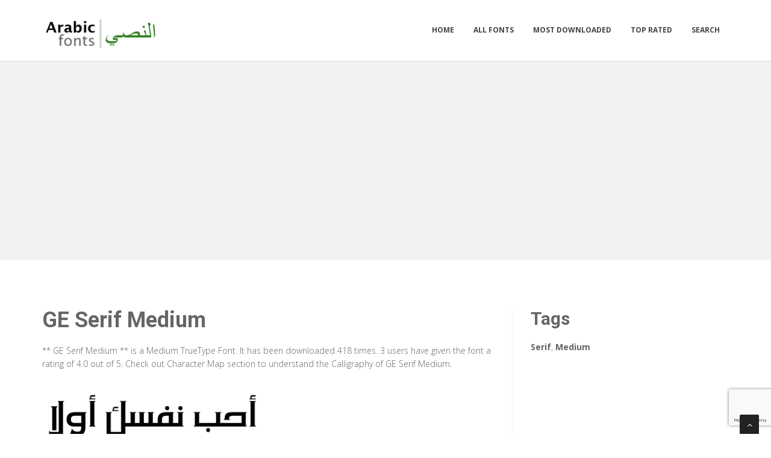

--- FILE ---
content_type: text/html; charset=utf-8
request_url: https://arabicfonts.net/fonts/ge-serif-medium
body_size: 3737
content:

<!DOCTYPE html>
<html>
  <head>
    <link rel="icon" type="image/png" href="https://static.arabicfonts.net/asset/arabicfonts/favicon.png">
    <meta charset="utf-8">
    <title>
      
        GE Serif Medium: Download Free Arabic Fonts | Arabic Fonts
         : Arabic Fonts
      
    </title>
    <meta name="description" content="GE Serif Medium : Download for free at ArabicFonts" />
    <meta name="keywords" content="Serif,Medium,1000+ arabic fonts," />

    <meta name="viewport" content="width=device-width, initial-scale=1.0" />
    
      <script src="https://cdnjs.cloudflare.com/ajax/libs/jquery/1.12.0/jquery.min.js"></script>
      <link href="https://cdnjs.cloudflare.com/ajax/libs/twitter-bootstrap/3.2.0/css/bootstrap.min.css" rel="stylesheet" />
    

    <script src="https://static.arabicfonts.net/js/rater.js"></script>
    <link href="https://static.arabicfonts.net/css/style.css" rel="stylesheet" />
    <link href="https://static.arabicfonts.net/css/custom.css" rel="stylesheet" />
    <link id="t-colors" href="https://static.arabicfonts.net/skins/green.css" rel="stylesheet" />
    <!-- Global site tag (gtag.js) - Google Analytics -->
<script async src="https://www.googletagmanager.com/gtag/js?id=UA-125010952-1"></script>
<script>
  window.dataLayer = window.dataLayer || [];
  function gtag(){dataLayer.push(arguments);}
  gtag('js', new Date());

  gtag('config', 'UA-125010952-1');
</script>
    
  



<script type="application/ld+json">
  {
    "@context": "https://schema.org/",
    "@type": "SoftwareApplication",
    "applicationSubCategory": "TrueType Font",
    "screenshot" : "https://media.arabicfonts.net/preview/ge-serif-medium.png",
    "name": "GE Serif Medium",
    "operatingSystem": "WINDOWS,MACOS,LINUX,ANDROID,IOS",
    "applicationCategory": "Font",
    "description" : "** GE Serif Medium ** is a Medium TrueType Font. It has been downloaded 418 times. 3 users have given the font a rating of 4.0 out of 5. Check out Character Map section to understand the Calligraphy of GE Serif Medium.",

    
      "aggregateRating": {
        "@type": "AggregateRating",
        "ratingValue": "4.0",
        "reviewCount": "3",
        "bestRating": "5"
      },
    

    "offers": {
      "@type": "Offer",
      "price": "0",
      "priceCurrency": "USD"
    }
  }
</script>



  </head>
  <body>
    
    <div id="wrapper">
      <header>
        <div class="navbar navbar-default navbar-static-top">
          <div class="container">
            <div class="navbar-header">
              <button type="button" class="navbar-toggle" data-toggle="collapse" data-target=".navbar-collapse">
                <span class="icon-bar"></span>
                <span class="icon-bar"></span>
                <span class="icon-bar"></span>
              </button>
              <a class="navbar-brand" href="/"><img src="https://static.arabicfonts.net/asset/arabicfonts/logo.png" alt="" width="199" height="52" /></a>
            </div>
            <div class="navbar-collapse collapse ">
              <ul class="nav navbar-nav">
                
                  <li><a href="/">Home</a></li>
                
                  <li><a href="/fonts">All Fonts</a></li>
                
                  <li><a href="/fonts/mostdownloaded">Most Downloaded</a></li>
                
                  <li><a href="/fonts/toprated">Top Rated</a></li>
                
                  <li><a href="/search">Search</a></li>
                
                
              </ul>
            </div>
          </div>
        </div>
      </header>
      <section id="inner-headline">
        <div class="container">
          <div class="row">
            <div class="col-lg-12 text-center topad">
              <script async src="https://pagead2.googlesyndication.com/pagead/js/adsbygoogle.js"></script>
<!-- resonsive  auto size -->
<ins class="adsbygoogle"
     style="display:block"
     data-ad-client="ca-pub-1692002472157021"
     data-ad-slot="2492449865"
     data-ad-format="auto"
     data-full-width-responsive="true"></ins>
<script>
     (adsbygoogle = window.adsbygoogle || []).push({});
</script>
            </div>
          </div>
        </div>
      </section>

      <section id="content">
        

  <div class="container">
    <div class="row">
      <div class="col-md-8">
        

  <article>
    <div class="post-image">
      <div class="post-heading">
        <h1>GE Serif Medium</h1>
      </div>

      




      <p> <p><span dir="ltr">** GE Serif Medium ** is a Medium TrueType Font. It has been downloaded 418 times. 3 users have given the font a rating of 4.0 out of 5. Check out Character Map section to understand the Calligraphy of GE Serif Medium.</span></p></p>

      <img src="https://media.arabicfonts.net/preview/ge-serif-medium.png" alt="Preview of GE Serif Medium" class="img-responsive" id="previewimage" />

      <div class="form-group">
        <label for="previewtext"> Enter your text to preview</label>
        <script>
  var timeoutid=0;
  function TextChanged()
  {
    clearTimeout(timeoutid);
    timeoutid= setTimeout ( "ChangeImage()", 200 );
    return false;
  }
  function ChangeImage()
  {
    var previewurl="/fonts/ge-serif-medium.png?forcegenerate=True";
    if(document.getElementById('previewtext').value.length < 1)
    {
      document.getElementById('previewimage').src=previewurl;
    }
    else
    {
      document.getElementById('previewimage').src=previewurl+"&text="+document.getElementById("previewtext").value;
    }
    //when the user enters text and presses enter within 500 ms, we dont want to refresh two times
    clearTimeout(timeoutid);
    timeoutid=0;
    return false;
  }
</script>


        <input type="text" dir="rtl" class="form-control" id="previewtext" onkeyup="TextChanged()">
      </div>

      <form method="post" action="/fonts/ge-serif-medium" name="fontdownload">
        <input type="hidden" name="csrfmiddlewaretoken" value="qpxofKqSFiKFAFHs8brfrNtWtZ41fja6MthsqYT6hLH0qYncvMRooCX4RqSjglc8">
        <input type="hidden" name="method" id="id_method">
        <script src="https://www.google.com/recaptcha/api.js"></script>
<script>
    // Submit function to be called, after reCAPTCHA was successful.
    var onSubmit_54381932388e4e02ab4063cdd3be09da = function(token) {
        console.log("reCAPTCHA validated for 'data-widget-uuid=\"54381932388e4e02ab4063cdd3be09da\"'. Submitting form...")
        document.querySelector('.g-recaptcha[data-widget-uuid="54381932388e4e02ab4063cdd3be09da"]').closest('form').submit();
    };

    // Helper function to prevent form submission and execute verification.
    var verifyCaptcha_54381932388e4e02ab4063cdd3be09da = function(e) {
        e.preventDefault();
        grecaptcha.execute();
    };

    // Bind the helper function to the form submit action.
    document.addEventListener( 'DOMContentLoaded', function () {
        var element = document.querySelector('.g-recaptcha[data-widget-uuid="54381932388e4e02ab4063cdd3be09da"]');
        element.closest('form').addEventListener('submit', verifyCaptcha_54381932388e4e02ab4063cdd3be09da);
    });
</script>

<div
     class="g-recaptcha" data-sitekey="6LfF5ZIUAAAAAGJ2NMmLQEK4BF9wCDtVpHrc6uWu" id="id_captcha" data-widget-uuid="54381932388e4e02ab4063cdd3be09da" data-callback="onSubmit_54381932388e4e02ab4063cdd3be09da" data-size="invisible"
>
</div>
        <input type="submit" value="Submit" style="display:none;" id="fontdownloadsubmit">
      </form>
      <a href="#" class="btn btn-primary btn-lg" id="downloadbutton"><i class="fa fa-download"></i> Download Font</a>
      <br/>
      <small class="text-muted block">By downloading the Font, You agree to our <a href="/terms-and-conditions">Terms and Conditions</a></small>
    </div>
    <script>
      $('#downloadbutton').click(function() {
        $("#id_method").val("app");
        $("#fontdownloadsubmit").click();
        return false;
      });
    </script>

    


    <div class="post-image">
      <script async src="https://pagead2.googlesyndication.com/pagead/js/adsbygoogle.js"></script>
<!-- resonsive  auto size -->
<ins class="adsbygoogle"
     style="display:block"
     data-ad-client="ca-pub-1692002472157021"
     data-ad-slot="2492449865"
     data-ad-format="auto"
     data-full-width-responsive="true"></ins>
<script>
     (adsbygoogle = window.adsbygoogle || []).push({});
</script>
    </div>

    

    <div class="post-image">
      <h2>Font Information</h2>
      <dl class="dl-horizontal">
        

          <dt>Font Name</dt>
          <dd>
            
              GE Serif Medium
            
          </dd>
        

          <dt>Font Style</dt>
          <dd>
            
              Medium
            
          </dd>
        

          <dt>Font Type</dt>
          <dd>
            
              TrueType
            
          </dd>
        

          <dt>Font Embedding</dt>
          <dd>
            
              Installable
            
          </dd>
        

          <dt>Font Tags</dt>
          <dd>
            
              Serif,Medium
            
          </dd>
        

          <dt>Number of Glyphs</dt>
          <dd>
            
              None
            
          </dd>
        

          <dt>Font File Size</dt>
          <dd>
            
              15.3 KB
            
          </dd>
        

          <dt>Total Downloads</dt>
          <dd>
            
              418
            
          </dd>
        

          <dt>Font Rating</dt>
          <dd>
            
              <span class="stars-container stars-80">★★★★★</span>
            
          </dd>
        
      </dl>
    </div>
    <div class="post-image">
      <h2>Character Map</h2>
      
      <img src="/fonts/ge-serif-medium-charmap.png" alt="Character Map of GE Serif Medium" class="img-responsive" />
      
        


  
    <article>
      <div class="post-heading">
        <h3>Sponsored Links</h3>
      </div>
      <script async src="https://pagead2.googlesyndication.com/pagead/js/adsbygoogle.js"></script>
<!-- resonsive  auto size -->
<ins class="adsbygoogle"
     style="display:block"
     data-ad-client="ca-pub-1692002472157021"
     data-ad-slot="2492449865"
     data-ad-format="auto"
     data-full-width-responsive="true"></ins>
<script>
     (adsbygoogle = window.adsbygoogle || []).push({});
</script>
    </article>
  
  <article>
    <div class="post-image">
      <div class="post-heading">
        <h3><a href="/fonts/ge-serif-medium">GE Serif Medium</a></h3>
      </div>
      <a href="/fonts/ge-serif-medium"><img src="https://media.arabicfonts.net/preview/ge-serif-medium.png" alt="Preview of GE Serif Medium" class="img-responsive" /></a>
    </div>
    <div class="bottom-article">
      <ul class="meta-post">
        <li><i class="fa fa-download"></i>418</li>
        <li>
          <span class="stars-container stars-80">★★★★★</span>
        </li>
        <li>
          <a href="/fonts/ge-serif-medium" class="btn btn-success" style="color:#fff"><i class="fa fa-download"></i> Download</a>
        </li>
      </ul>
    </div>
  </article>

  
  <article>
    <div class="post-image">
      <div class="post-heading">
        <h3><a href="/fonts/ge-ss-medium">GE SS Medium</a></h3>
      </div>
      <a href="/fonts/ge-ss-medium"><img src="https://media.arabicfonts.net/preview/ge-ss-medium.png" alt="Preview of GE SS Medium" class="img-responsive" /></a>
    </div>
    <div class="bottom-article">
      <ul class="meta-post">
        <li><i class="fa fa-download"></i>6872</li>
        <li>
          <span class="stars-container stars-80">★★★★★</span>
        </li>
        <li>
          <a href="/fonts/ge-ss-medium" class="btn btn-success" style="color:#fff"><i class="fa fa-download"></i> Download</a>
        </li>
      </ul>
    </div>
  </article>

  
  <article>
    <div class="post-image">
      <div class="post-heading">
        <h3><a href="/fonts/ge-mb-mb-medium">GE MB MB Medium</a></h3>
      </div>
      <a href="/fonts/ge-mb-mb-medium"><img src="https://media.arabicfonts.net/preview/ge-mb-mb-medium.png" alt="Preview of GE MB MB Medium" class="img-responsive" /></a>
    </div>
    <div class="bottom-article">
      <ul class="meta-post">
        <li><i class="fa fa-download"></i>1454</li>
        <li>
          <span class="stars-container stars-90">★★★★★</span>
        </li>
        <li>
          <a href="/fonts/ge-mb-mb-medium" class="btn btn-success" style="color:#fff"><i class="fa fa-download"></i> Download</a>
        </li>
      </ul>
    </div>
  </article>

  
  <article>
    <div class="post-image">
      <div class="post-heading">
        <h3><a href="/fonts/ge-meem-medium">GE Meem Medium</a></h3>
      </div>
      <a href="/fonts/ge-meem-medium"><img src="https://media.arabicfonts.net/preview/ge-meem-medium.png" alt="Preview of GE Meem Medium" class="img-responsive" /></a>
    </div>
    <div class="bottom-article">
      <ul class="meta-post">
        <li><i class="fa fa-download"></i>741</li>
        <li>
          <span class="stars-container stars-80">★★★★★</span>
        </li>
        <li>
          <a href="/fonts/ge-meem-medium" class="btn btn-success" style="color:#fff"><i class="fa fa-download"></i> Download</a>
        </li>
      </ul>
    </div>
  </article>

  
  <article>
    <div class="post-image">
      <div class="post-heading">
        <h3><a href="/fonts/ge-ss-tv-medium">GE SS TV Medium</a></h3>
      </div>
      <a href="/fonts/ge-ss-tv-medium"><img src="https://media.arabicfonts.net/preview/ge-ss-tv-medium.png" alt="Preview of GE SS TV Medium" class="img-responsive" /></a>
    </div>
    <div class="bottom-article">
      <ul class="meta-post">
        <li><i class="fa fa-download"></i>3527</li>
        <li>
          <span class="stars-container stars-80">★★★★★</span>
        </li>
        <li>
          <a href="/fonts/ge-ss-tv-medium" class="btn btn-success" style="color:#fff"><i class="fa fa-download"></i> Download</a>
        </li>
      </ul>
    </div>
  </article>


      
    </div>
  </article>


      </div>

      <div class="col-md-4">
        <aside class="right-sidebar">
          
  <div style="margin-bottom: 20px">
  <h2>Tags</h2>
  
    <b>Serif</b>, 
  
    <b>Medium</b>
  
</div>



          <br/>
          <div class="text-center">
            <script async src="https://pagead2.googlesyndication.com/pagead/js/adsbygoogle.js"></script>
<!-- arabicfonts_sidebar_ad -->
<ins class="adsbygoogle"
     style="display:block"
     data-ad-client="ca-pub-1692002472157021"
     data-ad-slot="6053367689"
     data-ad-format="auto"
     data-full-width-responsive="true"></ins>
<script>
     (adsbygoogle = window.adsbygoogle || []).push({});
</script>
            <script async src="https://pagead2.googlesyndication.com/pagead/js/adsbygoogle.js"></script>
<!-- arabicfonts_sidebar_ad -->
<ins class="adsbygoogle"
     style="display:block"
     data-ad-client="ca-pub-1692002472157021"
     data-ad-slot="6053367689"
     data-ad-format="auto"
     data-full-width-responsive="true"></ins>
<script>
     (adsbygoogle = window.adsbygoogle || []).push({});
</script>
          </div>
        </aside>
      </div>

    </div>


  </div>


      </section>

      <footer>
        <div id="sub-footer">
          <div class="container">
            <div class="row">
              <div class="col-lg-6">
                <div class="copyright">
                  <p>Copyright &copy; 2010-2026 by Arabic Fonts
                    <div class="credits">
                      
                    </div>
                  </div>
                </div>
                <div class="col-lg-6">
                  <div class="privacy">
                    <p>
                      <a href="/privacy-policy">Privacy Policy</a> |
                      <a href="/terms-and-conditions">Terms and Conditions</a> |
                      <a href="/pages">Pages</a>
                    </p>
                    Search &nbsp; <a href="https://freefonts.co/">Free  Fonts </a>&nbsp.
<a href="https://arabicfonts.net/contact.html">Contact Us</a>
                  </div>
                </div>
              </div>
            </div>
          </div>
        </footer>
      </div>
      <a href="#" class="scrollup"><i class="fa fa-angle-up active"></i></a>
      
        <script src="https://cdnjs.cloudflare.com/ajax/libs/twitter-bootstrap/3.2.0/js/bootstrap.min.js"></script>
      
      <script src="https://static.arabicfonts.net/js/custom.js"></script>
      <!-- 27th January 2026 07:24 -->

    <!-- sailor -->
    <script defer src="https://static.cloudflareinsights.com/beacon.min.js/vcd15cbe7772f49c399c6a5babf22c1241717689176015" integrity="sha512-ZpsOmlRQV6y907TI0dKBHq9Md29nnaEIPlkf84rnaERnq6zvWvPUqr2ft8M1aS28oN72PdrCzSjY4U6VaAw1EQ==" data-cf-beacon='{"version":"2024.11.0","token":"93907cd463104e35be51cd8542ec2840","r":1,"server_timing":{"name":{"cfCacheStatus":true,"cfEdge":true,"cfExtPri":true,"cfL4":true,"cfOrigin":true,"cfSpeedBrain":true},"location_startswith":null}}' crossorigin="anonymous"></script>
</body>
  </html>


--- FILE ---
content_type: text/html; charset=utf-8
request_url: https://www.google.com/recaptcha/api2/anchor?ar=1&k=6LfF5ZIUAAAAAGJ2NMmLQEK4BF9wCDtVpHrc6uWu&co=aHR0cHM6Ly9hcmFiaWNmb250cy5uZXQ6NDQz&hl=en&v=N67nZn4AqZkNcbeMu4prBgzg&size=invisible&anchor-ms=20000&execute-ms=30000&cb=ioh9gi9vyuzb
body_size: 49523
content:
<!DOCTYPE HTML><html dir="ltr" lang="en"><head><meta http-equiv="Content-Type" content="text/html; charset=UTF-8">
<meta http-equiv="X-UA-Compatible" content="IE=edge">
<title>reCAPTCHA</title>
<style type="text/css">
/* cyrillic-ext */
@font-face {
  font-family: 'Roboto';
  font-style: normal;
  font-weight: 400;
  font-stretch: 100%;
  src: url(//fonts.gstatic.com/s/roboto/v48/KFO7CnqEu92Fr1ME7kSn66aGLdTylUAMa3GUBHMdazTgWw.woff2) format('woff2');
  unicode-range: U+0460-052F, U+1C80-1C8A, U+20B4, U+2DE0-2DFF, U+A640-A69F, U+FE2E-FE2F;
}
/* cyrillic */
@font-face {
  font-family: 'Roboto';
  font-style: normal;
  font-weight: 400;
  font-stretch: 100%;
  src: url(//fonts.gstatic.com/s/roboto/v48/KFO7CnqEu92Fr1ME7kSn66aGLdTylUAMa3iUBHMdazTgWw.woff2) format('woff2');
  unicode-range: U+0301, U+0400-045F, U+0490-0491, U+04B0-04B1, U+2116;
}
/* greek-ext */
@font-face {
  font-family: 'Roboto';
  font-style: normal;
  font-weight: 400;
  font-stretch: 100%;
  src: url(//fonts.gstatic.com/s/roboto/v48/KFO7CnqEu92Fr1ME7kSn66aGLdTylUAMa3CUBHMdazTgWw.woff2) format('woff2');
  unicode-range: U+1F00-1FFF;
}
/* greek */
@font-face {
  font-family: 'Roboto';
  font-style: normal;
  font-weight: 400;
  font-stretch: 100%;
  src: url(//fonts.gstatic.com/s/roboto/v48/KFO7CnqEu92Fr1ME7kSn66aGLdTylUAMa3-UBHMdazTgWw.woff2) format('woff2');
  unicode-range: U+0370-0377, U+037A-037F, U+0384-038A, U+038C, U+038E-03A1, U+03A3-03FF;
}
/* math */
@font-face {
  font-family: 'Roboto';
  font-style: normal;
  font-weight: 400;
  font-stretch: 100%;
  src: url(//fonts.gstatic.com/s/roboto/v48/KFO7CnqEu92Fr1ME7kSn66aGLdTylUAMawCUBHMdazTgWw.woff2) format('woff2');
  unicode-range: U+0302-0303, U+0305, U+0307-0308, U+0310, U+0312, U+0315, U+031A, U+0326-0327, U+032C, U+032F-0330, U+0332-0333, U+0338, U+033A, U+0346, U+034D, U+0391-03A1, U+03A3-03A9, U+03B1-03C9, U+03D1, U+03D5-03D6, U+03F0-03F1, U+03F4-03F5, U+2016-2017, U+2034-2038, U+203C, U+2040, U+2043, U+2047, U+2050, U+2057, U+205F, U+2070-2071, U+2074-208E, U+2090-209C, U+20D0-20DC, U+20E1, U+20E5-20EF, U+2100-2112, U+2114-2115, U+2117-2121, U+2123-214F, U+2190, U+2192, U+2194-21AE, U+21B0-21E5, U+21F1-21F2, U+21F4-2211, U+2213-2214, U+2216-22FF, U+2308-230B, U+2310, U+2319, U+231C-2321, U+2336-237A, U+237C, U+2395, U+239B-23B7, U+23D0, U+23DC-23E1, U+2474-2475, U+25AF, U+25B3, U+25B7, U+25BD, U+25C1, U+25CA, U+25CC, U+25FB, U+266D-266F, U+27C0-27FF, U+2900-2AFF, U+2B0E-2B11, U+2B30-2B4C, U+2BFE, U+3030, U+FF5B, U+FF5D, U+1D400-1D7FF, U+1EE00-1EEFF;
}
/* symbols */
@font-face {
  font-family: 'Roboto';
  font-style: normal;
  font-weight: 400;
  font-stretch: 100%;
  src: url(//fonts.gstatic.com/s/roboto/v48/KFO7CnqEu92Fr1ME7kSn66aGLdTylUAMaxKUBHMdazTgWw.woff2) format('woff2');
  unicode-range: U+0001-000C, U+000E-001F, U+007F-009F, U+20DD-20E0, U+20E2-20E4, U+2150-218F, U+2190, U+2192, U+2194-2199, U+21AF, U+21E6-21F0, U+21F3, U+2218-2219, U+2299, U+22C4-22C6, U+2300-243F, U+2440-244A, U+2460-24FF, U+25A0-27BF, U+2800-28FF, U+2921-2922, U+2981, U+29BF, U+29EB, U+2B00-2BFF, U+4DC0-4DFF, U+FFF9-FFFB, U+10140-1018E, U+10190-1019C, U+101A0, U+101D0-101FD, U+102E0-102FB, U+10E60-10E7E, U+1D2C0-1D2D3, U+1D2E0-1D37F, U+1F000-1F0FF, U+1F100-1F1AD, U+1F1E6-1F1FF, U+1F30D-1F30F, U+1F315, U+1F31C, U+1F31E, U+1F320-1F32C, U+1F336, U+1F378, U+1F37D, U+1F382, U+1F393-1F39F, U+1F3A7-1F3A8, U+1F3AC-1F3AF, U+1F3C2, U+1F3C4-1F3C6, U+1F3CA-1F3CE, U+1F3D4-1F3E0, U+1F3ED, U+1F3F1-1F3F3, U+1F3F5-1F3F7, U+1F408, U+1F415, U+1F41F, U+1F426, U+1F43F, U+1F441-1F442, U+1F444, U+1F446-1F449, U+1F44C-1F44E, U+1F453, U+1F46A, U+1F47D, U+1F4A3, U+1F4B0, U+1F4B3, U+1F4B9, U+1F4BB, U+1F4BF, U+1F4C8-1F4CB, U+1F4D6, U+1F4DA, U+1F4DF, U+1F4E3-1F4E6, U+1F4EA-1F4ED, U+1F4F7, U+1F4F9-1F4FB, U+1F4FD-1F4FE, U+1F503, U+1F507-1F50B, U+1F50D, U+1F512-1F513, U+1F53E-1F54A, U+1F54F-1F5FA, U+1F610, U+1F650-1F67F, U+1F687, U+1F68D, U+1F691, U+1F694, U+1F698, U+1F6AD, U+1F6B2, U+1F6B9-1F6BA, U+1F6BC, U+1F6C6-1F6CF, U+1F6D3-1F6D7, U+1F6E0-1F6EA, U+1F6F0-1F6F3, U+1F6F7-1F6FC, U+1F700-1F7FF, U+1F800-1F80B, U+1F810-1F847, U+1F850-1F859, U+1F860-1F887, U+1F890-1F8AD, U+1F8B0-1F8BB, U+1F8C0-1F8C1, U+1F900-1F90B, U+1F93B, U+1F946, U+1F984, U+1F996, U+1F9E9, U+1FA00-1FA6F, U+1FA70-1FA7C, U+1FA80-1FA89, U+1FA8F-1FAC6, U+1FACE-1FADC, U+1FADF-1FAE9, U+1FAF0-1FAF8, U+1FB00-1FBFF;
}
/* vietnamese */
@font-face {
  font-family: 'Roboto';
  font-style: normal;
  font-weight: 400;
  font-stretch: 100%;
  src: url(//fonts.gstatic.com/s/roboto/v48/KFO7CnqEu92Fr1ME7kSn66aGLdTylUAMa3OUBHMdazTgWw.woff2) format('woff2');
  unicode-range: U+0102-0103, U+0110-0111, U+0128-0129, U+0168-0169, U+01A0-01A1, U+01AF-01B0, U+0300-0301, U+0303-0304, U+0308-0309, U+0323, U+0329, U+1EA0-1EF9, U+20AB;
}
/* latin-ext */
@font-face {
  font-family: 'Roboto';
  font-style: normal;
  font-weight: 400;
  font-stretch: 100%;
  src: url(//fonts.gstatic.com/s/roboto/v48/KFO7CnqEu92Fr1ME7kSn66aGLdTylUAMa3KUBHMdazTgWw.woff2) format('woff2');
  unicode-range: U+0100-02BA, U+02BD-02C5, U+02C7-02CC, U+02CE-02D7, U+02DD-02FF, U+0304, U+0308, U+0329, U+1D00-1DBF, U+1E00-1E9F, U+1EF2-1EFF, U+2020, U+20A0-20AB, U+20AD-20C0, U+2113, U+2C60-2C7F, U+A720-A7FF;
}
/* latin */
@font-face {
  font-family: 'Roboto';
  font-style: normal;
  font-weight: 400;
  font-stretch: 100%;
  src: url(//fonts.gstatic.com/s/roboto/v48/KFO7CnqEu92Fr1ME7kSn66aGLdTylUAMa3yUBHMdazQ.woff2) format('woff2');
  unicode-range: U+0000-00FF, U+0131, U+0152-0153, U+02BB-02BC, U+02C6, U+02DA, U+02DC, U+0304, U+0308, U+0329, U+2000-206F, U+20AC, U+2122, U+2191, U+2193, U+2212, U+2215, U+FEFF, U+FFFD;
}
/* cyrillic-ext */
@font-face {
  font-family: 'Roboto';
  font-style: normal;
  font-weight: 500;
  font-stretch: 100%;
  src: url(//fonts.gstatic.com/s/roboto/v48/KFO7CnqEu92Fr1ME7kSn66aGLdTylUAMa3GUBHMdazTgWw.woff2) format('woff2');
  unicode-range: U+0460-052F, U+1C80-1C8A, U+20B4, U+2DE0-2DFF, U+A640-A69F, U+FE2E-FE2F;
}
/* cyrillic */
@font-face {
  font-family: 'Roboto';
  font-style: normal;
  font-weight: 500;
  font-stretch: 100%;
  src: url(//fonts.gstatic.com/s/roboto/v48/KFO7CnqEu92Fr1ME7kSn66aGLdTylUAMa3iUBHMdazTgWw.woff2) format('woff2');
  unicode-range: U+0301, U+0400-045F, U+0490-0491, U+04B0-04B1, U+2116;
}
/* greek-ext */
@font-face {
  font-family: 'Roboto';
  font-style: normal;
  font-weight: 500;
  font-stretch: 100%;
  src: url(//fonts.gstatic.com/s/roboto/v48/KFO7CnqEu92Fr1ME7kSn66aGLdTylUAMa3CUBHMdazTgWw.woff2) format('woff2');
  unicode-range: U+1F00-1FFF;
}
/* greek */
@font-face {
  font-family: 'Roboto';
  font-style: normal;
  font-weight: 500;
  font-stretch: 100%;
  src: url(//fonts.gstatic.com/s/roboto/v48/KFO7CnqEu92Fr1ME7kSn66aGLdTylUAMa3-UBHMdazTgWw.woff2) format('woff2');
  unicode-range: U+0370-0377, U+037A-037F, U+0384-038A, U+038C, U+038E-03A1, U+03A3-03FF;
}
/* math */
@font-face {
  font-family: 'Roboto';
  font-style: normal;
  font-weight: 500;
  font-stretch: 100%;
  src: url(//fonts.gstatic.com/s/roboto/v48/KFO7CnqEu92Fr1ME7kSn66aGLdTylUAMawCUBHMdazTgWw.woff2) format('woff2');
  unicode-range: U+0302-0303, U+0305, U+0307-0308, U+0310, U+0312, U+0315, U+031A, U+0326-0327, U+032C, U+032F-0330, U+0332-0333, U+0338, U+033A, U+0346, U+034D, U+0391-03A1, U+03A3-03A9, U+03B1-03C9, U+03D1, U+03D5-03D6, U+03F0-03F1, U+03F4-03F5, U+2016-2017, U+2034-2038, U+203C, U+2040, U+2043, U+2047, U+2050, U+2057, U+205F, U+2070-2071, U+2074-208E, U+2090-209C, U+20D0-20DC, U+20E1, U+20E5-20EF, U+2100-2112, U+2114-2115, U+2117-2121, U+2123-214F, U+2190, U+2192, U+2194-21AE, U+21B0-21E5, U+21F1-21F2, U+21F4-2211, U+2213-2214, U+2216-22FF, U+2308-230B, U+2310, U+2319, U+231C-2321, U+2336-237A, U+237C, U+2395, U+239B-23B7, U+23D0, U+23DC-23E1, U+2474-2475, U+25AF, U+25B3, U+25B7, U+25BD, U+25C1, U+25CA, U+25CC, U+25FB, U+266D-266F, U+27C0-27FF, U+2900-2AFF, U+2B0E-2B11, U+2B30-2B4C, U+2BFE, U+3030, U+FF5B, U+FF5D, U+1D400-1D7FF, U+1EE00-1EEFF;
}
/* symbols */
@font-face {
  font-family: 'Roboto';
  font-style: normal;
  font-weight: 500;
  font-stretch: 100%;
  src: url(//fonts.gstatic.com/s/roboto/v48/KFO7CnqEu92Fr1ME7kSn66aGLdTylUAMaxKUBHMdazTgWw.woff2) format('woff2');
  unicode-range: U+0001-000C, U+000E-001F, U+007F-009F, U+20DD-20E0, U+20E2-20E4, U+2150-218F, U+2190, U+2192, U+2194-2199, U+21AF, U+21E6-21F0, U+21F3, U+2218-2219, U+2299, U+22C4-22C6, U+2300-243F, U+2440-244A, U+2460-24FF, U+25A0-27BF, U+2800-28FF, U+2921-2922, U+2981, U+29BF, U+29EB, U+2B00-2BFF, U+4DC0-4DFF, U+FFF9-FFFB, U+10140-1018E, U+10190-1019C, U+101A0, U+101D0-101FD, U+102E0-102FB, U+10E60-10E7E, U+1D2C0-1D2D3, U+1D2E0-1D37F, U+1F000-1F0FF, U+1F100-1F1AD, U+1F1E6-1F1FF, U+1F30D-1F30F, U+1F315, U+1F31C, U+1F31E, U+1F320-1F32C, U+1F336, U+1F378, U+1F37D, U+1F382, U+1F393-1F39F, U+1F3A7-1F3A8, U+1F3AC-1F3AF, U+1F3C2, U+1F3C4-1F3C6, U+1F3CA-1F3CE, U+1F3D4-1F3E0, U+1F3ED, U+1F3F1-1F3F3, U+1F3F5-1F3F7, U+1F408, U+1F415, U+1F41F, U+1F426, U+1F43F, U+1F441-1F442, U+1F444, U+1F446-1F449, U+1F44C-1F44E, U+1F453, U+1F46A, U+1F47D, U+1F4A3, U+1F4B0, U+1F4B3, U+1F4B9, U+1F4BB, U+1F4BF, U+1F4C8-1F4CB, U+1F4D6, U+1F4DA, U+1F4DF, U+1F4E3-1F4E6, U+1F4EA-1F4ED, U+1F4F7, U+1F4F9-1F4FB, U+1F4FD-1F4FE, U+1F503, U+1F507-1F50B, U+1F50D, U+1F512-1F513, U+1F53E-1F54A, U+1F54F-1F5FA, U+1F610, U+1F650-1F67F, U+1F687, U+1F68D, U+1F691, U+1F694, U+1F698, U+1F6AD, U+1F6B2, U+1F6B9-1F6BA, U+1F6BC, U+1F6C6-1F6CF, U+1F6D3-1F6D7, U+1F6E0-1F6EA, U+1F6F0-1F6F3, U+1F6F7-1F6FC, U+1F700-1F7FF, U+1F800-1F80B, U+1F810-1F847, U+1F850-1F859, U+1F860-1F887, U+1F890-1F8AD, U+1F8B0-1F8BB, U+1F8C0-1F8C1, U+1F900-1F90B, U+1F93B, U+1F946, U+1F984, U+1F996, U+1F9E9, U+1FA00-1FA6F, U+1FA70-1FA7C, U+1FA80-1FA89, U+1FA8F-1FAC6, U+1FACE-1FADC, U+1FADF-1FAE9, U+1FAF0-1FAF8, U+1FB00-1FBFF;
}
/* vietnamese */
@font-face {
  font-family: 'Roboto';
  font-style: normal;
  font-weight: 500;
  font-stretch: 100%;
  src: url(//fonts.gstatic.com/s/roboto/v48/KFO7CnqEu92Fr1ME7kSn66aGLdTylUAMa3OUBHMdazTgWw.woff2) format('woff2');
  unicode-range: U+0102-0103, U+0110-0111, U+0128-0129, U+0168-0169, U+01A0-01A1, U+01AF-01B0, U+0300-0301, U+0303-0304, U+0308-0309, U+0323, U+0329, U+1EA0-1EF9, U+20AB;
}
/* latin-ext */
@font-face {
  font-family: 'Roboto';
  font-style: normal;
  font-weight: 500;
  font-stretch: 100%;
  src: url(//fonts.gstatic.com/s/roboto/v48/KFO7CnqEu92Fr1ME7kSn66aGLdTylUAMa3KUBHMdazTgWw.woff2) format('woff2');
  unicode-range: U+0100-02BA, U+02BD-02C5, U+02C7-02CC, U+02CE-02D7, U+02DD-02FF, U+0304, U+0308, U+0329, U+1D00-1DBF, U+1E00-1E9F, U+1EF2-1EFF, U+2020, U+20A0-20AB, U+20AD-20C0, U+2113, U+2C60-2C7F, U+A720-A7FF;
}
/* latin */
@font-face {
  font-family: 'Roboto';
  font-style: normal;
  font-weight: 500;
  font-stretch: 100%;
  src: url(//fonts.gstatic.com/s/roboto/v48/KFO7CnqEu92Fr1ME7kSn66aGLdTylUAMa3yUBHMdazQ.woff2) format('woff2');
  unicode-range: U+0000-00FF, U+0131, U+0152-0153, U+02BB-02BC, U+02C6, U+02DA, U+02DC, U+0304, U+0308, U+0329, U+2000-206F, U+20AC, U+2122, U+2191, U+2193, U+2212, U+2215, U+FEFF, U+FFFD;
}
/* cyrillic-ext */
@font-face {
  font-family: 'Roboto';
  font-style: normal;
  font-weight: 900;
  font-stretch: 100%;
  src: url(//fonts.gstatic.com/s/roboto/v48/KFO7CnqEu92Fr1ME7kSn66aGLdTylUAMa3GUBHMdazTgWw.woff2) format('woff2');
  unicode-range: U+0460-052F, U+1C80-1C8A, U+20B4, U+2DE0-2DFF, U+A640-A69F, U+FE2E-FE2F;
}
/* cyrillic */
@font-face {
  font-family: 'Roboto';
  font-style: normal;
  font-weight: 900;
  font-stretch: 100%;
  src: url(//fonts.gstatic.com/s/roboto/v48/KFO7CnqEu92Fr1ME7kSn66aGLdTylUAMa3iUBHMdazTgWw.woff2) format('woff2');
  unicode-range: U+0301, U+0400-045F, U+0490-0491, U+04B0-04B1, U+2116;
}
/* greek-ext */
@font-face {
  font-family: 'Roboto';
  font-style: normal;
  font-weight: 900;
  font-stretch: 100%;
  src: url(//fonts.gstatic.com/s/roboto/v48/KFO7CnqEu92Fr1ME7kSn66aGLdTylUAMa3CUBHMdazTgWw.woff2) format('woff2');
  unicode-range: U+1F00-1FFF;
}
/* greek */
@font-face {
  font-family: 'Roboto';
  font-style: normal;
  font-weight: 900;
  font-stretch: 100%;
  src: url(//fonts.gstatic.com/s/roboto/v48/KFO7CnqEu92Fr1ME7kSn66aGLdTylUAMa3-UBHMdazTgWw.woff2) format('woff2');
  unicode-range: U+0370-0377, U+037A-037F, U+0384-038A, U+038C, U+038E-03A1, U+03A3-03FF;
}
/* math */
@font-face {
  font-family: 'Roboto';
  font-style: normal;
  font-weight: 900;
  font-stretch: 100%;
  src: url(//fonts.gstatic.com/s/roboto/v48/KFO7CnqEu92Fr1ME7kSn66aGLdTylUAMawCUBHMdazTgWw.woff2) format('woff2');
  unicode-range: U+0302-0303, U+0305, U+0307-0308, U+0310, U+0312, U+0315, U+031A, U+0326-0327, U+032C, U+032F-0330, U+0332-0333, U+0338, U+033A, U+0346, U+034D, U+0391-03A1, U+03A3-03A9, U+03B1-03C9, U+03D1, U+03D5-03D6, U+03F0-03F1, U+03F4-03F5, U+2016-2017, U+2034-2038, U+203C, U+2040, U+2043, U+2047, U+2050, U+2057, U+205F, U+2070-2071, U+2074-208E, U+2090-209C, U+20D0-20DC, U+20E1, U+20E5-20EF, U+2100-2112, U+2114-2115, U+2117-2121, U+2123-214F, U+2190, U+2192, U+2194-21AE, U+21B0-21E5, U+21F1-21F2, U+21F4-2211, U+2213-2214, U+2216-22FF, U+2308-230B, U+2310, U+2319, U+231C-2321, U+2336-237A, U+237C, U+2395, U+239B-23B7, U+23D0, U+23DC-23E1, U+2474-2475, U+25AF, U+25B3, U+25B7, U+25BD, U+25C1, U+25CA, U+25CC, U+25FB, U+266D-266F, U+27C0-27FF, U+2900-2AFF, U+2B0E-2B11, U+2B30-2B4C, U+2BFE, U+3030, U+FF5B, U+FF5D, U+1D400-1D7FF, U+1EE00-1EEFF;
}
/* symbols */
@font-face {
  font-family: 'Roboto';
  font-style: normal;
  font-weight: 900;
  font-stretch: 100%;
  src: url(//fonts.gstatic.com/s/roboto/v48/KFO7CnqEu92Fr1ME7kSn66aGLdTylUAMaxKUBHMdazTgWw.woff2) format('woff2');
  unicode-range: U+0001-000C, U+000E-001F, U+007F-009F, U+20DD-20E0, U+20E2-20E4, U+2150-218F, U+2190, U+2192, U+2194-2199, U+21AF, U+21E6-21F0, U+21F3, U+2218-2219, U+2299, U+22C4-22C6, U+2300-243F, U+2440-244A, U+2460-24FF, U+25A0-27BF, U+2800-28FF, U+2921-2922, U+2981, U+29BF, U+29EB, U+2B00-2BFF, U+4DC0-4DFF, U+FFF9-FFFB, U+10140-1018E, U+10190-1019C, U+101A0, U+101D0-101FD, U+102E0-102FB, U+10E60-10E7E, U+1D2C0-1D2D3, U+1D2E0-1D37F, U+1F000-1F0FF, U+1F100-1F1AD, U+1F1E6-1F1FF, U+1F30D-1F30F, U+1F315, U+1F31C, U+1F31E, U+1F320-1F32C, U+1F336, U+1F378, U+1F37D, U+1F382, U+1F393-1F39F, U+1F3A7-1F3A8, U+1F3AC-1F3AF, U+1F3C2, U+1F3C4-1F3C6, U+1F3CA-1F3CE, U+1F3D4-1F3E0, U+1F3ED, U+1F3F1-1F3F3, U+1F3F5-1F3F7, U+1F408, U+1F415, U+1F41F, U+1F426, U+1F43F, U+1F441-1F442, U+1F444, U+1F446-1F449, U+1F44C-1F44E, U+1F453, U+1F46A, U+1F47D, U+1F4A3, U+1F4B0, U+1F4B3, U+1F4B9, U+1F4BB, U+1F4BF, U+1F4C8-1F4CB, U+1F4D6, U+1F4DA, U+1F4DF, U+1F4E3-1F4E6, U+1F4EA-1F4ED, U+1F4F7, U+1F4F9-1F4FB, U+1F4FD-1F4FE, U+1F503, U+1F507-1F50B, U+1F50D, U+1F512-1F513, U+1F53E-1F54A, U+1F54F-1F5FA, U+1F610, U+1F650-1F67F, U+1F687, U+1F68D, U+1F691, U+1F694, U+1F698, U+1F6AD, U+1F6B2, U+1F6B9-1F6BA, U+1F6BC, U+1F6C6-1F6CF, U+1F6D3-1F6D7, U+1F6E0-1F6EA, U+1F6F0-1F6F3, U+1F6F7-1F6FC, U+1F700-1F7FF, U+1F800-1F80B, U+1F810-1F847, U+1F850-1F859, U+1F860-1F887, U+1F890-1F8AD, U+1F8B0-1F8BB, U+1F8C0-1F8C1, U+1F900-1F90B, U+1F93B, U+1F946, U+1F984, U+1F996, U+1F9E9, U+1FA00-1FA6F, U+1FA70-1FA7C, U+1FA80-1FA89, U+1FA8F-1FAC6, U+1FACE-1FADC, U+1FADF-1FAE9, U+1FAF0-1FAF8, U+1FB00-1FBFF;
}
/* vietnamese */
@font-face {
  font-family: 'Roboto';
  font-style: normal;
  font-weight: 900;
  font-stretch: 100%;
  src: url(//fonts.gstatic.com/s/roboto/v48/KFO7CnqEu92Fr1ME7kSn66aGLdTylUAMa3OUBHMdazTgWw.woff2) format('woff2');
  unicode-range: U+0102-0103, U+0110-0111, U+0128-0129, U+0168-0169, U+01A0-01A1, U+01AF-01B0, U+0300-0301, U+0303-0304, U+0308-0309, U+0323, U+0329, U+1EA0-1EF9, U+20AB;
}
/* latin-ext */
@font-face {
  font-family: 'Roboto';
  font-style: normal;
  font-weight: 900;
  font-stretch: 100%;
  src: url(//fonts.gstatic.com/s/roboto/v48/KFO7CnqEu92Fr1ME7kSn66aGLdTylUAMa3KUBHMdazTgWw.woff2) format('woff2');
  unicode-range: U+0100-02BA, U+02BD-02C5, U+02C7-02CC, U+02CE-02D7, U+02DD-02FF, U+0304, U+0308, U+0329, U+1D00-1DBF, U+1E00-1E9F, U+1EF2-1EFF, U+2020, U+20A0-20AB, U+20AD-20C0, U+2113, U+2C60-2C7F, U+A720-A7FF;
}
/* latin */
@font-face {
  font-family: 'Roboto';
  font-style: normal;
  font-weight: 900;
  font-stretch: 100%;
  src: url(//fonts.gstatic.com/s/roboto/v48/KFO7CnqEu92Fr1ME7kSn66aGLdTylUAMa3yUBHMdazQ.woff2) format('woff2');
  unicode-range: U+0000-00FF, U+0131, U+0152-0153, U+02BB-02BC, U+02C6, U+02DA, U+02DC, U+0304, U+0308, U+0329, U+2000-206F, U+20AC, U+2122, U+2191, U+2193, U+2212, U+2215, U+FEFF, U+FFFD;
}

</style>
<link rel="stylesheet" type="text/css" href="https://www.gstatic.com/recaptcha/releases/N67nZn4AqZkNcbeMu4prBgzg/styles__ltr.css">
<script nonce="QjINz4wi_eklN7Mp3izFeQ" type="text/javascript">window['__recaptcha_api'] = 'https://www.google.com/recaptcha/api2/';</script>
<script type="text/javascript" src="https://www.gstatic.com/recaptcha/releases/N67nZn4AqZkNcbeMu4prBgzg/recaptcha__en.js" nonce="QjINz4wi_eklN7Mp3izFeQ">
      
    </script></head>
<body><div id="rc-anchor-alert" class="rc-anchor-alert"></div>
<input type="hidden" id="recaptcha-token" value="[base64]">
<script type="text/javascript" nonce="QjINz4wi_eklN7Mp3izFeQ">
      recaptcha.anchor.Main.init("[\x22ainput\x22,[\x22bgdata\x22,\x22\x22,\[base64]/[base64]/[base64]/ZyhXLGgpOnEoW04sMjEsbF0sVywwKSxoKSxmYWxzZSxmYWxzZSl9Y2F0Y2goayl7RygzNTgsVyk/[base64]/[base64]/[base64]/[base64]/[base64]/[base64]/[base64]/bmV3IEJbT10oRFswXSk6dz09Mj9uZXcgQltPXShEWzBdLERbMV0pOnc9PTM/bmV3IEJbT10oRFswXSxEWzFdLERbMl0pOnc9PTQ/[base64]/[base64]/[base64]/[base64]/[base64]\\u003d\x22,\[base64]\\u003d\\u003d\x22,\x22w4pPdMKvwrFJTsK4cmRhw6A+woPCt8OSwrtgwp4+w4EnZHrChMKEworCk8O9wqo/KMOvw4LDjHwvwq/DpsOmwpXDmkgaBMK2wooCNC9JBcOQw5HDjsKGwpV6ViJ9w5sFw4XClivCnRFeRcOzw6PCsAjCjsKbbcOOfcO9woNcwq5vOT8ew5DCiFHCrMOQPcOvw7Vww6xzCcOCwpluwqTDmhVMLhYxRHZIw7R/YsK+w6p7w6nDrsOLw4AJw5TDnk7ClsKOwrzDiyTDmCEHw6skElHDsUx4w6nDtkPCigHCqMOPwo/CrcKMAMKiwqJVwpYLXWV7c2Naw4F4w7PDilfDrcOLwpbCsMKzworDiMKVVUdCGzAaNUhEKX3DlMKvwq0Rw413BMKna8Orw5nCr8OwFcOtwq/CgVU0BcOINkXCkVAFw4LDuwjChGctQsONw6ESw7/[base64]/BRbCh8KSc37Duh/[base64]/[base64]/[base64]/DlcONw7MIwq3CimVIwokUb8O3Y8OUScKFX3jDnwtDD18EG8O+IAQow6/[base64]/wrx5woQhwo1Qw71uJCvCnCbCs8KBwqk+w4dTw6fCk2Aew6DClg/DrsK8w7/Ck2XDjCjCrsOuOzFrPMOhw6xVwo7Dv8Ogwps7wpBow6sEYsOXwpnDnsKiNCfCrMOHwr0Rw4TDvw0qw5/DucKBCGwWThXCgx1DTMOKfVrDkMK2wpTCgB/CjcO+w57Ct8KdwrgqQsKhRcK4LcOrworDu1xowrRFwpvDrTo2ScKFNMOUOCzDo2sRMsOGwq/CgsOKTStCAB7CsknCsCXCol4CaMKhbMOWcVHChELDphnDtXfDtcOQVcOfw7HCjsK5woVlNgHDkMOeK8Omwo/CvMOsO8KgTAtUZ03DqMKpEcOtN3Msw6pNw4DDqzcUw7rDiMKswoNkw4QqdHk0ARlqwq9HwqzChVweaMK1w5vCgyIwIwPDogh6JsK1R8OxXBDDjcOYwr4SBsKLOylww6Ekw4jDmsOVFz/DkkjDg8KuCGcVwqLCrsKAw5HCisOBwrjCv1o7wpfCnl/[base64]/[base64]/CszsLLMKdwpJRwrx5U8KvRMKhw4XDmUwUfCZXYHfDmVnDunnCnsOBw5jDiMKVA8K5MF1Vw5zDmSQmRcKnw6jCl1ULKkDCtQFywqVAVsK1GSvDmMO3CcKaMBBSVCUVEsOqLS3Cs8O6w4clFzoWwo7CoGhuw6fDsMOxZCcOSTJow4pgwoLCmcOewo3CrDHDrMOeLsOewo/DkQ3Dm2rDoClTacKxfjbDhcK+Q8OuwqR2w6fCpRfCl8Kdwp1ew6ZAwprChG5UfcK8WF0pwrpMw7cwwrvCvBYxMMKtwrltw67DkcODw4TDiishKSjCmsKIwp1/w5zDkHI9B8O1A8KcwoZCw74aeC/Dp8O/wrDDpj1Ew7rCpUI2w5vDvEM+w7rDtkdMw4BuPDXDonrDqcOCwpXDmcK1wqdnw6jCqsKAXXXDjcKPXMKVwr9XwpJ+w6/Cvxkgwr49wpbDmTFTw4jDnMO1wrtjZj/Dtzotw7vCk0vDtUfCscO3MMK4dMOjwrfCgMKHwq/[base64]/w5fDtcOeLMOgSsOfIcOrDG/[base64]/w4PDm8Oiw6JEGcOPw7jCtcKCw5pUwpzCpcOww4PDkVTCsz0QJSzDi0AVajFAfcOaVMOqw403woxRw7PDkzMkw6kHwpHDilTCqMKTwqPDscOKD8Oqw4RzwqtgbRFMN8OEw6INw6TDo8OrwrDCqDLDnsKhEX4kZMKYbDpvQgIaXQDCtBcPw6TCm0okAsKoMcOKw43CmU/[base64]/CsGgrw5rCm8Kcw4FMJlPDn0QzFSTDlzwCwqDDhkLCu2LCtglUwrskwqjCpVBTPBUNecK1GWUtcsOwwpUOwrgPw7AIwoEdcRTDgC51JsOAV8Kyw6LCrcOTw7PCsUdhY8Oww7oLVcOfEWNqc34Dwqw8wrp/wonDlMKDJMO+w7/DnMK4YhUWAnLDncO3wp4Kw5J+wqHDsGPCncOLwqVqwr/ClwvCosOuMEU4CnPDg8OreA0/w4/DoEjCvMKew6NwI1cIwpYVE8KfRcO0w5QowolgN8K+w7fCkMOzHMKswp1wBQDCriseKsK1ajfCgFIdwo3ChloBwqdTE8KXOVjChirDrMKZPHbCnUgXw4lSZ8KrCMKxdmkmTw3Cj2/CkMOIEXrCgUjDvmZAdMKcw7QZw5HCs8KNTSBDJnMdP8ONw4/[base64]/BHMbw404wqXCl8Orw7LCusKMwr/CrsKWw59lw6kKADYiwr0sc8OCw4vDiBFrHi0MacOuw67DhcOREVzDqV/DhhNnFsKhw5LDisKgwrPCklpywqjChsOYU8ObwqAYLC/ChcO5djklwq7DmDnCr2FkwplgWm9hdTrDnnvCtcKzJhTDkcKZwq83b8OfwoDDnMO/[base64]/[base64]/LMO9Lmp3M8K7cRXDsTXDiTnCgMORJ8OqFMKjwpw+w6vCjGzDu8OowqfDs8OyYE5Uwo9iwrnDrMKJwqJ6Azl6aMKLS1PCi8K+fg/DuMK/V8OjTmvDt2o7RcKVw7rCgj3DvsOrF3QnwpgMwqctwrp9IXQMw69ewp3DjCt2PcOXesK/w55DIhggXGrCkAB6wobDklvCncKqZXTCscOfcsONwo/DuMOlCcKPMcKJCSLCgsOlNXFcw748AcKQNMORw5nDqB0taA/[base64]/DscKxwogjwpnCvA4jwrvCncKyKcOzw6VadcKYIg/CtCPCu8Kqw4/Dv0htZcKow6oIQi0PJ2vDgcOhTW7ChsKPwqFowpoNWlzDpiM0wr3DncK/w67CvMKHw6ZaW341EW0gXibCvcOlel1/w4rCrhzCiXpnwpYRwqUhwqzDvcOzwocmw7bCmMOgwovDrgnDrD/DgR50woRiEEbCvsOFw6jCrcKYw4jCg8OmYMKtbcKDw4zCvEPDiMKowpNIwq/[base64]/DrsOSw4nCtsOJaBECwqTDs8OqwoYXESfDvcO0XWXDv8O0c0TDssOaw5EqY8OEYsKEw5MLA27DlMKZw7LDoQnCi8KawonCv3TDjsONwqkReARkRlV1wqPDscK2OCrDkDc1bMOAw4lpw7wWwqh/BHLCt8OWAXzCvcKUFcOLw4LDrDtIw5fCrD1LwpNpwo3DrzXDjsKIwqVVEsKuwqvCrcOOw7rCnMKnwpx5Gz/DpmZ0ccOzwqrCm8K5w6nDhMKmw6nCkMKXA8OIWkfCkMOlwrsRKWVxOsOhJGzClMKww5PCmMOQYcKmw6jDhlXDkcKgwpXDsnF0w7/CgMK2HMOTF8OGXGN/FcKnZQRyJgbChmVpw7ZsIANnVcOYw53DoULDq0bDncK9BsOMOsK2wrfCosKqworCjzVRw71Zw7IMYnhKwpvDpMK9O0QRBcOdwqJ/ccK2wqnCtynChcKjBcOJXsKEfMKtE8Kjw6RBwptDw69Jw7ACwrIVdQzDgArCji5Ow60gw7IjIiTCksKGwp3CrsOeEmHDpyPDocK8wrDCkgYUw63Di8KQA8KWAsOwwpTDrGFuwpHCui/DnMKdwoHCtcKOD8K8ICk1w5vCh0FKw5s1wqtkbHRFcXzDhsOLwoFnch0Kw4/Cp1bDlBDCizQYL0dqNxUDwqxFw5bCksO4wpnClsK5R8Kqw5tfwokdwr05wovDvcOAwp7DksK1KcKxCjY9X0J/fcOjwpZtw5MpwpMkwoDCkRIAfkZyUsOYCcKBXw/Dn8OYJD1hwqHCpsKUwrXCskDChlrCrsOsw4jCscKDw75swrHCjsOqwonCgw1Ja8KIw7fDnMO8w68uYcKqw67DhMKFw5M7NMOlQRHCh29hw7/[base64]/CrQpCD8KlLjhAwq0vw6jDt8K9N8Kwwq3CjsKgw71mw75bM8KbbUPDvMOHC8OXw6fDgBnCp8OQwpEcNMOaOjTCpMOvAXpQO8Oow6jCpRHDhcKePHk/woXDhjHCr8OwwoDDvcOvOyrDqsK0w7rCgF/Cvhggw4rDrsK1woo3w44ywpDCnsKkwrbDn3LDtsKzw57Dulx7woZnw5wPw6HDrsOccMKfw4t3AMOoZ8OpSy/CgsOKwolTw7jCizXDnDQ9BhXCkB4uw4LDgAkbUCfCgw3Dp8O3XsK3wrMiYVjDt8KrL3YLw4XCjcOXw6LClcKUf8OOwp9uEUnCscKOTDlmwqnCoUDCu8Kuwq7DhmzDkHTCpMKvTBFQHsK/w5cqN2LDmMK9w6ABHWHCscK3ccK/AA4CMcKxciUAF8KiNsKjOUwUSMKRw6fDtMKQFcK7bTMFw6TDvgwKw5/Cgj/DnMKFw70XDkXCuMKiT8KdS8KQasKNHHBBw4sFw5jCtiTDjsOvEHTCssKDwo/[base64]/DjsKJIMKxwrXDk8KaLMKAwpnCssO1w5IEGsO2wohHwpnChmlaw60yw78vw5MMAiXDriYKw4pNdcOna8OpRcKnw5BgHcKuVsKGw77CrcOiGMOew7vDqE0seBnDtVXDv0PCn8Krwqd/wpETwrUqO8KMwqp8w7hMGEzClMO1woTCgcOkw53Dt8OUwrPDi0TCj8Kvwo9ww5M3w6zDuHTCr2bCghlTcMOww7lBw5bDuC7DpFTCszUAO2LDvx3Dj0wIw5Q3a2vCnsOOw5vDs8OXwoBrMcOAKsOlIMOfAMK6woo9w5U8KcOMw5gvwoLDtVowDMOfQMOMHcKxSD/DsMK2KzHCjsKowp7Cg3HCiFESesOAwpXCpyIwNiBCwqbDscO0wqE9wo8+wrDCmzIcw6fDg8KywooQAG3DrsKJeGh1OFbDnsK1w40/w5ZsK8KiVUPCuWQkY8Kkw73ClWNnPF8kw7vCmh9Ww5I2wpvCuTjChwZhFcOdZH7CusO2wq9qfnzDiAPCkm1Mwq/DksKEb8OWw4F5w4fCl8KnHDAMNMONw7LCsMK+MsOeZTTCilIFScOdw7LCvhccw4AWwoRdQWPDscKFQT3DnQN0UcKIwp9dUlnDqE/[base64]/[base64]/VsO2Pk7Cu8KkL8OQY8KPLgLCkcKow6XDnVlUXsO8EMKmwp/DnTzDksOMwojCjsKYdcKZw6HCkMOXw4XDoz4zGMKaUcOnMQYPWcOUTD7Cjj/Di8KHWcKIRMKswpXCq8KvOgnCj8K+wqzCjDhFw7LCgHIaZsOlazFqwqjDtgrDn8Ktw43CpMO8w5gXKMOdwqbCoMKmE8K6wpw5wovDjcKTwo7ChcKyMRo+wptYcXrDgn/CsHLClCTDrh3DvcOgWlNXw7TChFrDoHATcwPCrcOuOcOJwoHClsOkDsOPw6vCuMKtw7BoYm47S1YrUAE0wobCjsOxwpvDiUB0cjUfwqjCuCp5UsOmd3lhRMKnNFMydC3ChsOlwo4/GF7Dk0LCgVDCg8OWZ8ONw6IwesOAw4vDjlLClV/[base64]/CpcOMwo/DksKnAlMuF8Kcw5ZtaUx8wrZ+LMKRVMOjw4Bkd8OwJQcvB8KkMsKEw7PChsOxw7sxdsK8LjrCtMObAEXCtMKUwprDsWzCnMOfck1RDMO+w77DkV44w7rCgcOofMOcw5pvNsKuRGzCocOywobCpT3CkCwxwpESflBewq/Cog95wppJw5DCo8KHw4/[base64]/wrrDjnLDo8ONVcKVHnDDhMO/[base64]/Cgy9Swpdrwo0fP8OuwpjDsSQvEEZ4w6ECJQdjwo/Cgk1Lw6g7w78zw6dnCMOfYWpsw4TDgm/CuMO5worCg8OgwotyASvCiUg/[base64]/CiRlnw5VLb0tJw71owp/DnjRdTB9uw7p4KMO8KMKOwqDDucK3w6Ynw4bCtibCpMOiwo0JfMKBw6xQwrp7NAsKw7ciQ8OwADDDjMK+NcOqXsOrEMOkCMKtexDCgsK/J8O6w6pmDhU2w4jCumfCoH7DscOKBGbDkEMww7gFbMK5wo9ow5dtS8KSHMOqIzkfDy0Mwpw1w4bCiR3Dj14/w4PCuMOFSyM8VMOhwpTCqFgsw6AyUsOSw7fCt8K7wo3CgUfColtvJkEUd8K4HcKaTsKVa8KUwoVjw6cTw5Yyb8Ocw51fe8OdMjZ6ZcOTwqxsw57CtwUXaQFbwpJmwp3CgWl2wpfDrMKHewMkXMKBA1rDtQvChcKNC8OuE3bCt1/ClMK9A8K4wpsYw5nDvcOXGRPCgsOSa0djwoVDQnzDkVjDnhXDpEPDrG9zw5J7w4pYw5M+w6cWwprCtsOTEsO6fsKwwqvCv8K5wpRdbMOmKiLCrsOfw6TCu8Kmw5gKGWTDnX3CnsOgaX5Fw7vCm8K4Sh/CumrDhQwaw6LCicOkSBZuexwAwo4swrvCrAInwqdATMOKw5c+w6tOwpTCh1dGwrtTwofDhxRAPsKzesOvFW3Do1p1bMKxwrdVwpbCph1xwpoJwqEyfcOqw6pgwoPCoMK2wo08HG/Cq0nCusO5VEvCtsOdE1DClcOcw6ADcTA8Mx5Uw5QSeMK5I2laCFEXI8OIEsK2w6g9PgzDqFE1wpULwqlZw5fCrG7CgsOlRQQ1BcK/JXZTJ3vDr1t3M8Kkw6UoQcKLTVPClR8AKjfDocOQw6DDucKIw6fDvWnDusKQKwfCtcO2w6DCqcK2w59AE3sew6xbD8Kgwp1Fw4sJMsKgAhvDjcKGw47Dp8OnwoXCjwtRw6YAIsOiw7/DgwrDq8ORMcOzw50Hw6UJw41DwqB0aWnCi28rw4Unb8Ovw4xUeMK1fsOrMjVZw7zDnBfCu3HCo1bDi0DCg3DDkXApDz7DhErCtH9GQMOvwp0Kwol2woACwotAw5k9a8O4DB7Ds09ZL8K/w6MkVzxHwqB/OcKrw5hJwojCqsKkwoNnFsKPwoMvEMKlwo/Ct8KDw7TChidsw5rChhUnCcKlLcKwYcKKwpBewrwNw6xTcwTCisO4DCrCjcKGanF4w5/[base64]/[base64]/CsMKYfcKiwpXDs8OWwrEZKjEtw6szN8Kzwr/ClmHCo8K6w5sWwqbChsKnw4zCqQRDwo/DjgFvFsO/DCxSwpfDiMOlw6fDtTZOfMOsBsOyw4JAWMOiEXQAwqkaYcObwp5RwoEHw7XCsx0Mw7/DpcO7w5vCvcOQdUoqU8KyJzXDgUXDoit4wrrClcKJwqDDhQTDqsKwejDDiMKJw7jCrMOWYlbCkV/DhA4Two/ClcOiBcKnZMOYw7EEwo/Cn8O2wqEHwqLCpcOewqrDgh7Du0V8dMOdwrsQHlDChsK/w6PCp8OUw7HCgX3DvsKCw73Dp1PDtMKGw5LCucKnw55BGRlqFsOOwroRwrBaM8OOL282R8KFLkTDvcKwAcKhw4jCpCXChgFoZjhkwo/CiHIZcUfDt8K9NALCjcOIw6l6KyzCpznDl8OawogYw6PCtsOXYBvCmMOnw7oOVsOWwrbDtMKKEQArCnbDtVs1wrhwCcK5IMOhwoAvw54Dw6HCvcOMAcKvwqVHwobCjsKCwocgw53Ck0jDtcOOO0xywqvDtVIfKMO5TcONwp3DrsOPw7/DrWXCmsK3WW4Qw6/DknfDtUnDmnfDicKhwrVvwqjChcOuwr9xXzMJJsOmQFkawozCsipkagBkHMOpWcOpwo/DlwQIwrXDhT9lw7zDn8OlwpV5wqjCni7Cq1bCtcO5dcKWdsOIw7g2w6EpwpHChMKkOUIwKjbCh8KtwoMBw7nCsl81wqRebcKowpjDo8OVO8K7wpbCkMK4w6cVwotHGHY8wq0lIFLCrBbChsKgHV/CghXDjw0eeMOrwojDmj1Mwq3Ci8OjJ1lUwqTDt8OYYsOWKwXDrF7DjhwBw5RYejvDnMOww6hIIWDDozrCo8OePUnCsMOiBBstBMOxKENtwq/DvsKHWls0woVoZHhJw75vIVHDhMOJwp5XIsOow5nClsORFQvCi8O7w77DoRfDrsObwoA8wpUyKXDCtMKffsOZGRbDvsKLDUDCusOgwrxdSRwLw5slEHlkdsOmwpJ8wqHCscKEw5FvTxvCp18fwqh0wo4Iw6gLw4NKw6vCiMOwwoMHccOTSCvCncK7w711wp/Doy/DscOAw4J5H1IXwpDDucKLw6QWVxJYwqrCiVvCtcKuKcKMw5nDsEZ3woI9w7YzwrjDr8KPw7dmNGPDhh/Cs1zCocKlCcK+wq84wr7DrsO/PFjCjWPCkn7Cs1/CvMO+fsOid8K6KQvDo8K6w5PDncOWVMKhw5bDusO4SMONMsK4AcOiwptEGMOEEMK5w53CicKXw6c4wqNYw7wVw7cvwq/DksKLw6/[base64]/wpk6w4xTwpsVwqUhw5BHZzYvCyRjwpYLbwfCqMKQw6h7w5/[base64]/Cgw3DvxjDt2R4RsKoKyLCoMKDwrdpwqQ4ZsKnwoTChhnCr8OpdXrDqVo/CcK+dcKnNnjCpBjCs3zCmWRvfcOLwoPDkz5SMG9TWDxwUi9CwpFzJhTDvQ/DrcK3w6zDh2paXAHDgRExe0XCjsOFw7IrbMKlSHYywoVSVlhZw4LDmMOlw43CoCUgw5tvGBspwoRkw6PCmDh2wqt6OsKFwqHCocOKw64Vw5xlDMOpwo7Dl8KvPcO/[base64]/DhUwtQcKUEsK+Q2zCvAvDr0PDhXRCSU7ClR01w63Dl33Ct3IfAsKIw7zDscKYw5/[base64]/w5sleDoww6vCuinCocK3wqIQw7TCucOvQMK2wrRNw74VwrTDqWjDlcOgHkHDpsKJw6bDlsOKAcKIw6RvwrUFM289LDBmHmLDq3lzwpZ8wrLDs8K5w43Dg8O2I8OywpIta8KGcsKnw5jCuW4IZALCr0PCg0TDtcKcworDmMOhwosgw4MvU0fDtArCngjDgx/DrsKcwodRK8OrwpZCSsOSPcOhBsKGw4fCgcK/w4Vzwq5iw7DDvh1rw6AgwpjDqg1wZ8OSf8Kbw5/Dr8OEHDIzwqjDij5GeittFgPDlMK7dMKKYjQweMOjfsKEw7PClsOhw4zCgcKCblTDmMKWZcOBwrvDh8O8ZxrDrFYawovDk8KNTXfChsKuwqLCh0DCkcOfK8O9X8OVMsKBw7/Dm8K5L8Ogw44iw4tOIMKzw6xDwrs+WXpQwqRHw6vDnMO5wp1VwrjDsMKSwrldwoPDl3PCl8KMwpTDsU1KaMKowqfClntgw5ggRcONw5QkPsKCNTdPw4QQScOnMDFaw59Tw50wwp4bQ2ECSTvDq8KXej/Ckh0Aw4zDp8K2wrbDn27DsUvCh8KcwocKw7/DnndELcO8w5cCw7LCkVbDukTDiMOgw4TCmBPCiMOFwpbDpGPDo8OjwqvDlMKgwrjDtg0KUcKJw6Ecw43Dp8KfeHLDscOFSlbCrSTDgT1xwpHDiijCr0PDk8KLTVjCmMKIw7dSVMKqCSQBNyXDmnEMw79EFiXCnnHDnMOFwr51wpB9wqJXQcO/w6l8OsOjw605dAgxw4LDvMOfOsODSzETwo9MZ8KGwpN3PxJpw5rDiMOgwoRsZE/Cv8O2NMO0wprCncKIw5rDkg7CosKiXArDlVTCikzDhT9oCsK+woLCuxrCpGU/[base64]/Dm8K6OTE6wq4LKEF+asKmwqIkQCjCvsOmwqQ0wpPDqsK8G0wIwq5pw5jCpcKeUlFCLcKIY0lowopMwqnDo2N/LsKJw6wOBGNmW39CARgZw40US8OnHcOMUjHCnsOeXGLDpX/DvsOXS8OcdHUlZMK/w7hsVsOjTy/Du8OLFMKBw5V/wr0TOCTDu8OiQsOhSV7DoMO8w40gwpJXw4vCkMOcwqtwfk0wScKQw6gYLMOvwrQ/wr94wrRlIsKgeFvCgsONIMKff8OvOh7ChcOowprCiMOeR1dGw5TDigoFOSzCp3zDozMxw4jDuCLCgg0yU3TCl0tKw4fDlsO6w7/DjSkiw4TDvsKRw7vCuAlMIsKLwqQWwp1COcKZKTfCqcOuJsK+CVvCicKAwpgKwq0hI8KcwqbCph8pw67DvMOLMSLCqhQiw4JDw6XDosO4w6U4wpvCiUUKw4Flwpkvd27CosOgCsOgFMOOL8OBX8KtLjNcbF1XRSrDucORwo/CqUAQwpBtwpLDpMOxXcK7wpXCjwwfw7tcS3rDmQ/DrSoRw6gOAz/Dqyw6wpVnw4FNIcKoIHBKw41xZcO6FXU+w6pEwrLClWo6w6FXwrhAw5nDnC98Hg9CF8KBZsKqK8KbU3cxdsOHwrDCl8OWwoUNL8KXY8KxwoHDiMK3CMKCw6/CjGckL8OFZy4SAcKhw5F2OUHDrMO7w71JZVISwqReS8KCwrhoYMKpwoXDrnNxf0k7wpEYw4geSjUbecKDI8KAdU3DjcKVw5XDsEBzBsOYTUwpw4rDocK9GMO8JcK+woktwqTCkkBDwospYgjCv1sTwpgLO3XDrsOdaj4jVRzDssK9fH/CoGbDqDh+AQpywrrCpmXDvVAOwo/DnBVrwphZwoxrIcO2w6Y6KAjDlsOew5B2Pl0qFMO2wrDDvHkGbyLDjAvDtcOZwoNNwqPDozHCl8KSacOSwqfCmsOvw7haw59Yw5jDjMOfwoBLwrptwrHCj8OCOsOgPcKuTwoAKcOjw7zCtMOQLsKDw6bCj1/Ds8KQQgbDqcOxCCNdwppTZsO7asOBLcOyFsKawqXDqwpSwrcjw4xPwrYbw6fCosKPwrPDtHrDkVzDhGUNQcOGR8KFwpEnw7bCmi/CvsOKDcOVw45dMmoQw6dowoEDTsK/wpwqHwNww5nChkw0acOtVA3CoSZqwpYYRCrChcO7TcOGwr/Cs3UOw7HCgcKMckjDoX5Iwrs+RsKec8O2dCdMJsKew7DDs8KPPi9DS006wq/CmAHCtl7Dl8O5aHEJX8KQJ8OawrtpC8OOw4/ClirDug/[base64]/DMKwXsOYfz5Mwq3DrxrCuQTCukFMccKMw4JuIhc1wpdwcAjCuVAMMMKqw7HDrRdjwpDCrTXCo8OXwq/DlTfDusO0YMKFw6rCtiLDjMOQw47Cr0LCun9jwpM8wqotPlvCjcOew63DvMOeS8OcG3DCv8OVZgoJw5oAWxnDuinCpHobOsOlb3/DjFLCusKLwojCu8KWdnElw6jDsMK+woQ3w4sbw4zDhx3CkMKjw5NHw6thw6Rrwp8sA8KYDGzDksKtwrbDnsOsYsKAw7LDh1EQfsOEInLCpVlHW8KhBMO8w70LTmkIwpIrwq7DjMOvRCXDj8OYFMOPAsKCw7TChjdXe8KOwq1IGH/DtxzCvhPCrsKCwplIWWbClsKLw6/[base64]/woLDvEBowr5Rwp1mTRU3PsOuVnzDojDCh8O0w5UWw6xUw51HZS55HsKYPwDCrMO5RMO3PGN/aB3Dq1ZBwpbDjkQAJsKMw5VlwqVGw4QywpRhakh+IMOGS8O/w419wqRgwqvDpMKOC8KfwqNEMFIsQ8Kawr9TGwg0RBM3wo7DpcKIEsKUGcOBDT7Co3rCp8OKC8K2b1hOw4jDqcOsa8OYwp0/HcKtO3LClMOzw4XCl0XChjd9w4PCrMOVw60KPVUsEcK0IhvCuAHClAsxwqXCl8OZw5XDvgPDihhcIzgXR8KPwrMwHcODw7h+wp1QB8K4wpDDisO5w6I2w4vDgSlMCwzCrMOmw4wDbsKiw7nChcKew5/CmTIfw4h9SAkBWGguw79ywpotw7AFC8KFL8OOw5rDj34YKcOpw43DucOTGHkKwp/Ck1/CsUPCrCfDpMKzRTFdZ8ODS8O3wpttw5fCr03Cp8O+w5/Ck8OXw5YufVNFbMOSQyPCl8OGLCg6wqcQwq7Dt8Oqw7zCt8ODwrzCqjd5w6fCgcKzwotEwonDjABVw6fDpcKpw6sIwpQWKsKQHMOQw5/Dl3tjXQJSwrzDusKhwrfCnFDDsFfDnibCmHTCg1LDo2YfwqQjUjjCp8Kkw5jCk8K8wrlNHj/CvcKAw43DoRgVecKHw4/CvWNuwrFUWmIkw5t5FULClSA7w7gUcVRXwp7DhmoNwr4YMcK5ekfDgUPCosKOw6fDrMOQKMKrwrMBwpfChcK5wo8mA8OSwrbCq8KtO8KVajjDrcOGGl7DoEl8KsKWwpfCgsOaGMKkQ8Knwr3CmWrDoBLDrTrCpznCncOZKgkPw4lOw5LDosK7Pi/[base64]/DnH10flBzLMKkw7ohQMO5w6jDsmfDtMOFw7d6PMOoT1DCj8KoDmErEFwJwodlw4YeT0rCvsOwUGfCqcKlIkB7wog2W8KTw6zCtgHDmmXCtQXCsMKQwovCncK4SMK8bnPDlFdCw59uecO9w60pw7M+E8OOLR3DqcOVTMKdw6fDgsKObUBIBMKPw7fDmGluw5TCkn/CvsKvNMO2L1bDgj7DuiLCqMOHJnrDmyM0wpRmDkVIesOXwrs5C8KGw7HDo3XCqS3Do8Kzw6PDmmhWwpHCul9bFcKDw6/Drj/ChH5Uw4rCrgI2w7rCl8KqW8OgVMO7w6nCvVZXXQrDmCVXwqpTIl7Cmy5Kwo3Ch8KieG00wo5Zw6l/wqQRw4czHcOQRsOpwpxmwosgakTDp00CDcOjwo7CsBBewro1wrvDmMK6X8O4M8OaFx8DwqQ0w5PDn8OOXMOEeTBWe8OVPhPCvGjDp1rDu8KlccOaw58kNcOew5/Cs2QdwqzCkMOWQ8KMwqnCtSnDpF5TwqAEw5Fkwp04wpJawqQtQ8K4asOew6PDg8OrfcKbGxHCmys9T8Kwwp/DmsOBwqNnT8O5DMOJwrfDpcONVG5awrfCsFjDkMOEKsOjworCoB/CvxpdXMOOTwlQO8OPw59Iw70awpfCtcOFMylbw4XCiC/DlcKmVCE4w5XDriDCgMKZwpjCqADCiyVgPHHCnXcBHMKewonCtT/DkcKgABbCvDFdBXEDXsK8TT7DpsOnwo55wrUpw6dTD8O+wrvDp8Odwr/Dt0fDmhwUCsKBEMOlOG7CjcOtRSh3acOzAl5RHxXDucOYwr/Cq1XDj8KPw6Agw4MZwqAMwqMXbnrCocOxOsKiEcOWGMKAWsKkwrECw6NEVxMpTQgUw7nDkE3DrnVYwqvCg8OLbS0rECTDncK5JCF7AcK9ARzCucOHRBxWw6A0w6/CucOAEVDChW/[base64]/Do8OYw4coTSHDl1Q0MgIFNcOTDjrDl8Ktw7MtWTdZMTbDocK5UsKrHMKDwpjDkMO+HFHDvm/Dmzsew63Dl8O8J2nCoiMBZ2DDvisvw6wHJ8OpHGbDqh7DvcOOS2QvT1XClAYrw6kffW0swrxzwogSVWDDssO9wrLCt3cUZcKPIsKNScO3CUMbFMKxEsKlwro+w6bCiyZsFBHDiyYWM8KOLVMnIF8+PzYOGR/DpFHDrlXDvDwrwoAPw4YkTcKNDnRqd8Kpwq3Dl8KOw7PDqH4rw5ExQ8OsSsO8cw7DmXhcwq8MJWbCqw7Ct8OqwqHCtkhwEh7Dv24eTsO9wrAENz0+CmgKRj4UKEzCrCrCk8KtDCjDrw3DnD/CoizDvQ3DoSXCuAzDscOFJsK4IWnDmsOKWUsnEjRceBvCtWIxVS8Fa8Kqw7vDisOjRcOAT8OgMcKDeRkFUWphw5bCs8O+OQZKw7DDv33CjsK+w5nCsmLDrl49w7B3wq0DB8Kpwp/Dl1oCwqbDvEzCscKuKcOCw7QMUsKdCTJ/KMK8w6pEwpfDqQnDlMOlw4fDiMKVwogtw5zCpnrDm8KWFcKLw7PCo8OWwqLCrE3CvntIaGnCnR0yw444w53CoS/DvsOjw5LCph06O8OFw77DisKyDMOXwoQfwpHDn8Kcw7bDhsO0wrPDrcONFh01XBEBw61cNsOPBsKrcQl3Tzl9w7zDlcOpwrh/wrjDiholwqAywqbClTzCjgFCwo7CmQ7CmsKkYy1bdRXCssKzVMOfwpE5asKKwovCpmbCm8KMWMOYATHDlzkXwpvCozjCvjYxd8KXwqHDr3TCusOZD8K/XnYwTsOww5ABPg7DlgzCo1ZcIsOMPcOPwpTDrAjDscOeXhPDkjDCn3koJMKyw5/CrVvCjyjCkQnDmRTDkD3CrRZQXAjCmcO5W8OEwq7CvcOjDQpAwqnDiMOrwqkrcjggLcOMwrNUM8K7w5tVw6zCisKFLHhBwpXCpj1Ew4zDg1towrcZw4ZFYULCuMOtw7fCqsKFS3XCpUTCnMKYOsOuwphTVGnDk3/DsEgnE8OUw654aMKpLgTCsGXDsz9pw5dVIz3DucKswq4WwpPDjQfDvmFuLQt/acOdW3VZwrVfZcKFw485wpUKZS8Kwp8Vw77DjcKbAMOHw5XDpRjDjE9/GVfDhcOzDxdUwojCgCnDncOSwpxQF2zDtsOcKT7DrcOnKSkRf8KZLMO0w6ZrGFrDssOHwq3DvSTDtsKoZsKsaMO8I8OAfHR/IsKMw7fDgV0yw54ODHbCriTDrTDDu8OEMRlBwp7ClMOmw63Cq8OiwpBlwrklw61cw4lBwq9FwozDk8Ktw4dcwrRZdUPDhMKgwpwIwo1CwqZNAcOPSMKPw4jClMKSw54gMUTDicOrw5/ColvDjsKHw6TCqcOKwpknSsO3SsKwdsOcXcKqwp8oU8OceSt4w53DiDk/[base64]/[base64]/Jk5kB8KUPCVlw6xhwqIEAA7CoMOHXsOgw7lXwrZCwp80w79ywr4Rw7LClU3CmksgPsO+WAI2OsKRLcOgJFLCligUczBxZ1ktAcKKw45yw5kDw4LDh8OVEcO4LcO2wprCr8O/[base64]/DpAlKw61JIsKSw5DDi1MwfG/DqBpVw6/CrMKNUMOOw7bDvMK+F8Onw7pQdMOJSMKiM8KfB2okw4h+w6w9woZ4w4TDq0hrw6sSS0vDnHBjwoHDhcOMJgMeenR2RSXDiMOVwpvDhxovw4EvCgxbJlt7wpsve1kzGW0sCnfCqDdEw7vDi3fCpMK5w7HCmX15Cn04wqjDpCPCocOTw4Zmw79Jw4HDr8OXwoUhe1/CgcO9w5U1wrg3wqfCvcK6w6HDhGFBcj93w4FAFWgmQSzDocKVw692V0p+fUwCwpXCk0rDjF/DlijChRfDrcKuHD8Kw5fDgQRaw7/CpsOJKC3CgcOnfMK2woBLa8K1w7ZlOh/[base64]/DTnDs8KxAcO/wqTDu8OTMC/[base64]/XcKqwrrCvMKywr/CokZ4wpBKwrnCoMOPwp7DlUbDt8O+GsKNwo7CuDBiIksaMhnClcKlwqtAw6x/wrEWHMKDc8Kowq3Dqy3CkFsHw6pzSETDp8Kaw7ZxTGkqfsOPwp5LJMOFXxJTw6Y9w55dJ3vDmcOUw6/CiMK+BwFbw6XCksOewpzDvFPDv2vDvS/CuMO3w4B8w4A1w6zDozzCkDUdwp0CRAvCi8KYExDCo8KrHzvCm8OUVsKSeR/DtMKyw5HCvEgfA8Obw5TCvy0cw7V/wp7DoyE6w4YyZ3J6LsK6wqNVw5lnwqpxNwRKw5s3w4dacFZvK8OuwrLCh1NMw6odZBYzRE3DjsKVw7xKQcOVBcOPD8OmeMKMwr/DmWklw7HDh8OIacKnw5wQEcO1SUcPAmdgwpxGwoRKAsOBIWHDjyJVEMOpwpfDrcKVw4QLEgfDlcObU1FRB8O2wr3ClsKLw4TDmcOgwqnDocOFw6fCvXxyY8KdwpYzXQwpw7rDgyrDncKEworDnsOaFcO5wrLCo8Ogw53CqSN1wogycsOfw7d/[base64]/[base64]/w6LDnHI9wpPCuVEew5vDs8KlbMKtw4zCocKyWELDi8KhXsKrJMKvw7lTAMK1TW7DrsKYCxLDncOUwq/DhcOUEcKXw5HDhXzCi8OeEsKJwrkwHwnDhMOXEsO7wogmwoVNw6BqTsKfWTJtwpBCw4M+PMKEwprDt2IMQsOgZxsawpLDs8Oiw4QZw6Ydwr9uwqDDsMO8bcOUPcOtw7NHwqnClyfCoMO+FWpVZsO7McOlUgxNc0/Dm8OnbcKiw6QKBMKewr9owq1SwqBfU8KKwqfCosKrw7ZQGcK0RcKvd1DDhsO5wr7DucKawqfCkkNCA8Kkwo3Ctm8HwpbDosOPPsOrw6bCgsOqeXFOw47CnD4NwpXCgcKxdFQRUMOnFA/DusOcw4rDgQBAKcKHAX7DosKMcwIuYMOTT1Jgw6DCj3QJw6RNK1bDlMKsw7fDgMOCw6HDnMOscsOZw7/[base64]/eSjDnmfCjX4Ww5jCjmUywpPCv8OCMsKNUWRCwqHDpcKpfGvDscO6fFXCiUTDvTnDtyIufsOeGsKZX8Oiw4d/wqknwoXDnMKZwo3CpC7Cr8ONwoQTw4rDuEfDiA9uNAkpOzrCh8KjwrsCGMOnwplWwrVUw5gEasKyw7zCncOsdQt1IMOuwrlew5fDkxBCPsK2aWHCgsObE8KtesODw61Bw5IQAsO0J8KeNcOTw5LDqsKww67CnMK6fA3DkcO1wrUkwpnDvFdYw6Zqwo/CskIIwq3CvjlcwprDhcOOMQJgRcK2w5JhaErDrWfCgcObwoFgw4rCs1HCt8OMw5gVKVorwoE1wrvCnsKZBcO+wqrDscK8w78xw6DCqcOywow5MMKLwqsNw7PCqQI0EAQ6w47Dknp6w43CvcK/MsOrw4lcTsO6KsOhw5YtwpLDpcOEwobDvRDDlSnDhgbDug3CosOrVWzDscO8w5dNfVPDrD7Ci3/DgR3DjwMjwobDpcKxKHxAwo48w7fDqsOVwokbEcK8d8KtwpQHwqdWAcKhw63CvsO7w5wHWsOmWwnCogLCkMOEZUvDjzlVOcKIw508w43DmcKQIhbDuyglO8OVdMKYAVglw6YBQ8OiKcOuFMKKwr0tw7toHcOUw6I/CDArwockRsKHwpZow4N+w4PCtEZrI8O7woMGwpJPw5DCq8OrwqbDicOuRcK1dzcaw7dGTcO5wprCrSbCksKJwrHCocKlKD/[base64]/CgsOzUgbDlC3CiFcECsKtwp/Cp8Opw6Z1w44pwopYVcOmcsKIacK5w5IiPsKGw4VMPS3DhsKOLsKWw7DCvcO/AsKKPg3Cj1gOw6JCUzPCqjc5AsKgwoTDr2/DsG95I8OZf33CtADClsOyTMKhwrXChXYBOcKzCMKpwokmwqLDl2rDjQo/[base64]/DuUgsw5w0wqbDpmdnUMKUSChaw7XCtTTCh8OWesOQZsOXw7fCgcOzbMKSwqDChsOHw5ZQPGswwo3DkMKXw6ZIRsOyQcK9w5N3asKqwpl2wr7CpcOiX8OUw6vDiMKbIXrDmi3DkMKiw5/Ck8KSRVRSNMO7HMOPwrc8wqwQJFw2LA1wwq7Cp3XCvMKBXTLDj23CtmYec1/[base64]/DlcOawoDCt8KvS0fCqTPDpsO3UMK5w7HCnx1Vw4gyPcKEQStrbMOkw5V9wqTDsUABSsKTMElew7vDl8O/wp3DpcKBw4TCgcKAw6B1GsO4wrwuwp7CuMK0RVohw4DCmcKGwpvCmcOhdsKRw7pPMEx8wptIwqRTfWdmw4h5B8K3wp5REzPDp1x6U2nDnMK0w5TDj8Kxw4lZORzCt1DCt2bChMOrLC7CrTnCuMKgw51LwqrDl8K6S8Khwq8zPxNlw5jDncK4Jyh/KcKHTMORfhHCssKew4Q5MMKnK20Uw7DCvMKvVMOVw6LDhFvCoX91Qip9I0jDrsORw5TCukkTP8OpF8ONwrPDp8KVBsKrw74NIsKSwqwrwrsWwq7CjMKJV8Kaw5PCmsOsI8O/[base64]/CmsOEHTzDs3vDjQVUwph0VjrCpkcqw5/DhCQtwqnDg8Oaw5nCjkrDs8KPw4d0wonDtsOnw4Afw7VUwpzDtErChcKWAXpIZMKSN1AdHsOywo/CicO3w5DChMK9w4jChMK4SnvDuMOCw5TDsMOwJBAyw5l/BRNeOMOhNcOAX8Oywop4w75DOSsAw6fDqQ5UwqoDw4bCszY5woXCgMO3wo3CozpbXjl8fg7CmsONECZGwplhS8OGwpsabMOld8K4wrDDuiDCpcOAw5TCsiV/wo7CuhzCvsKiOcKKw5vCoUhsw6c5QcOdw7V2XhfCr0FiS8Ouwr7DqcO2w4rCtl8pw7kkeHbDmSnDqU/CnMOhPx0Jw4bCj8Ojw4/DpMOGwozCj8O2XBnDucKMwoLDh2Aaw6bCjV3Dt8KxfcKVwpDCn8O0SA3Dql/ChcKxC8KQwozCqGZ0w5LCosO9wrNXB8OUPVnChMOnZ01rwp3CpBRZGsKXwpNyPcK8w4YJw4pKw6pBw608WsK+wrjChMKzwr/CgcKjNlLCs1XDm1zDgh5Dwr/DpDE4R8KZw75/[base64]/CpMO/EjzDpsOzwq1NwrLDgsOZwqTCicO2w6rCk8Orwq/CucKtF8ORYcKfwpTCgGckw77CnjIRcMOQLil8DMOmw690wo9Qw5HDkMKUOEA8w6w1TsOWw69Ew77CszTCmkbCriQ1wp/Dnwx8w5djaHnDqFLCpsO7N8OgHBI/aMOMY8O1FVzDsSzCpsKLSx/[base64]\\u003d\\u003d\x22],null,[\x22conf\x22,null,\x226LfF5ZIUAAAAAGJ2NMmLQEK4BF9wCDtVpHrc6uWu\x22,0,null,null,null,0,[16,21,125,63,73,95,87,41,43,42,83,102,105,109,121],[7059694,468],0,null,null,null,null,0,null,0,null,700,1,null,0,\[base64]/76lBhnEnQkZnOKMAhmv8xEZ\x22,0,1,null,null,1,null,0,1,null,null,null,0],\x22https://arabicfonts.net:443\x22,null,[3,1,1],null,null,null,0,3600,[\x22https://www.google.com/intl/en/policies/privacy/\x22,\x22https://www.google.com/intl/en/policies/terms/\x22],\x22rnUbdiftbZ4YEAbSoDRgmr3k1dDd8sjSMNxGbVXWCQU\\u003d\x22,0,0,null,1,1769502279756,0,0,[153,71,223],null,[76],\x22RC-UhAJvEQzhTgoUw\x22,null,null,null,null,null,\x220dAFcWeA7OGeIaenHZWE5SRivJLuJZNrV51ahXYSeYAKswk4mO8ZIjfUTZg95RnKM2UYo3zU4MJA2EsHjiFgP3syy3JM-rKXTrkA\x22,1769585079756]");
    </script></body></html>

--- FILE ---
content_type: text/html; charset=utf-8
request_url: https://www.google.com/recaptcha/api2/aframe
body_size: -273
content:
<!DOCTYPE HTML><html><head><meta http-equiv="content-type" content="text/html; charset=UTF-8"></head><body><script nonce="duO0qaBhvypmgsSjpEyHYA">/** Anti-fraud and anti-abuse applications only. See google.com/recaptcha */ try{var clients={'sodar':'https://pagead2.googlesyndication.com/pagead/sodar?'};window.addEventListener("message",function(a){try{if(a.source===window.parent){var b=JSON.parse(a.data);var c=clients[b['id']];if(c){var d=document.createElement('img');d.src=c+b['params']+'&rc='+(localStorage.getItem("rc::a")?sessionStorage.getItem("rc::b"):"");window.document.body.appendChild(d);sessionStorage.setItem("rc::e",parseInt(sessionStorage.getItem("rc::e")||0)+1);localStorage.setItem("rc::h",'1769498681888');}}}catch(b){}});window.parent.postMessage("_grecaptcha_ready", "*");}catch(b){}</script></body></html>